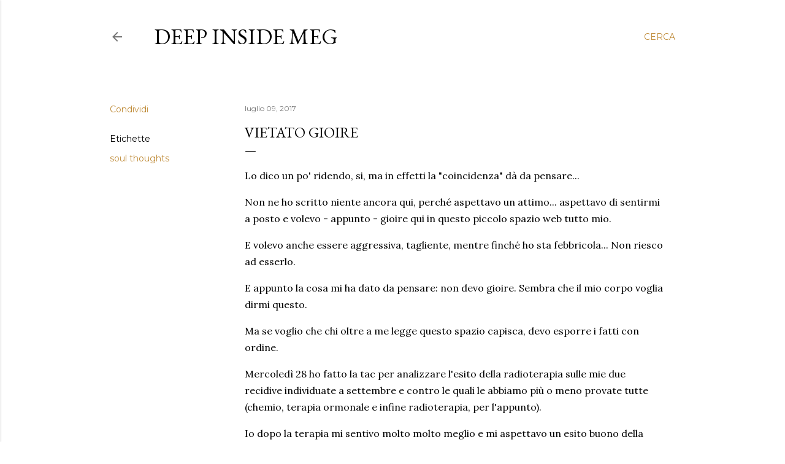

--- FILE ---
content_type: text/javascript; charset=UTF-8
request_url: https://deepinsidemeg.blogspot.com/2017/07/vietato-gioire.html?action=getFeed&widgetId=Feed1&widgetType=Feed&responseType=js&xssi_token=AOuZoY7cDFlLGh8j4WbdRrN8T0wMBH9T2g%3A1768850142287
body_size: 491
content:
try {
_WidgetManager._HandleControllerResult('Feed1', 'getFeed',{'status': 'ok', 'feed': {'entries': [{'title': 'grazie per avermi detto la tua. ci tengo a sentire...', 'link': 'http://deepinsidemeg.blogspot.com/2017/08/elucubrazioni-dellamicizia-e-dellansia.html?showComment\x3d1503386743884#c3192717529461854794', 'publishedDate': '2017-08-22T00:25:43.000-07:00', 'author': 'Anonymous'}, {'title': 'I like your site and content. thanks for sharing t...', 'link': 'http://deepinsidemeg.blogspot.com/2018/08/ciao-stella-con-ritardo.html?showComment\x3d1705221753332#c1488750847409445274', 'publishedDate': '2024-01-14T00:42:33.000-08:00', 'author': 'Emily'}, {'title': 'I like your site and content. thanks for sharing t...', 'link': 'http://deepinsidemeg.blogspot.com/2019/02/mille-cambiamenti-stessa-vita-e-strada.html?showComment\x3d1704966633717#c5641141731011551675', 'publishedDate': '2024-01-11T01:50:33.000-08:00', 'author': 'Emily'}, {'title': 'Baccarat | Table games | FBCasino \x22I \ub354\ud0b9\uce74\uc9c0\ub178 \uc8fc\uc18c...', 'link': 'http://deepinsidemeg.blogspot.com/2011/01/blog-amarcord-non-so-voi-quando-mai.html?showComment\x3d1648583358002#c4690415459858379676', 'publishedDate': '2022-03-29T12:49:18.000-07:00', 'author': 'farryajackley'}, {'title': 'Play The Best Free Casino Games - CasinoWow The be...', 'link': 'http://deepinsidemeg.blogspot.com/2019/01/la-casa-dei-nonni-parte-prima.html?showComment\x3d1643609013519#c3223739314648915287', 'publishedDate': '2022-01-30T22:03:33.000-08:00', 'author': 'Anonymous'}], 'title': 'Deep Inside meg'}});
} catch (e) {
  if (typeof log != 'undefined') {
    log('HandleControllerResult failed: ' + e);
  }
}
